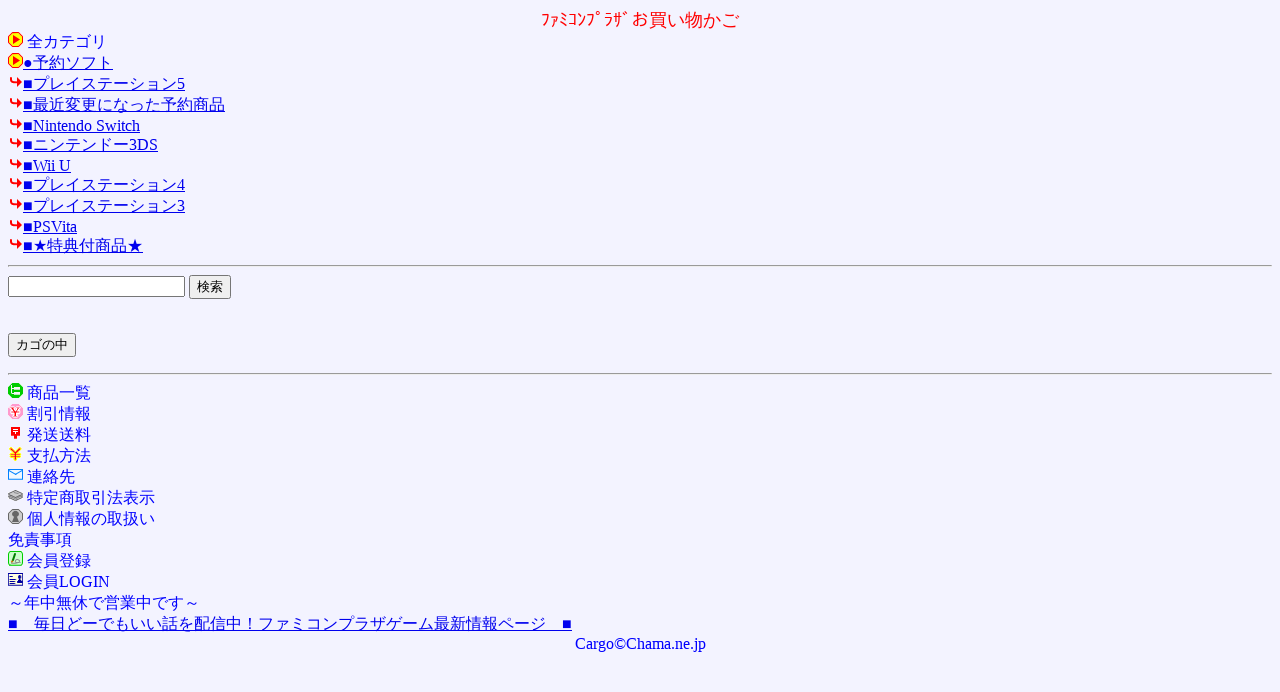

--- FILE ---
content_type: text/html
request_url: http://www.famicom-plaza.com/cgi-bin/cargo/index.cgi?kate=3&cno=171611760557044971
body_size: 1126
content:
<html><head>
<META HTTP-EQUIV="Content-Type" CONTENT="text/html; charset=Shift_JIS">
<title>ﾌｧﾐｺﾝﾌﾟﾗｻﾞお買い物かご</title>
</head>
<body bgcolor="#f3f3ff" background="">
<center><font size="4" color="#FF0000">ﾌｧﾐｺﾝﾌﾟﾗｻﾞお買い物かご</font><br>
</center>
<font size="3" color="#0000FF"><A href="index.cgi?cno=171611760557044971"><IMG src="http://www.famicom-plaza.com/iimage/lcate.gif" alt="大" border="0"></A>
全カテゴリ<br>
<A href="igoodslist.cgi?kate=3&cno=171611760557044971"><IMG src="http://www.famicom-plaza.com/iimage/lcate.gif" alt="大" border="0">●予約ソフト</A><BR>
<A href="igoodslist.cgi?kate=3-39&cno=171611760557044971"><IMG src="http://www.famicom-plaza.com/iimage/scate.gif" alt="小" border="0">■プレイステーション5</A><BR>
<A href="igoodslist.cgi?kate=3-50&cno=171611760557044971"><IMG src="http://www.famicom-plaza.com/iimage/scate.gif" alt="小" border="0">■最近変更になった予約商品</A><BR>
<A href="igoodslist.cgi?kate=3-70&cno=171611760557044971"><IMG src="http://www.famicom-plaza.com/iimage/scate.gif" alt="小" border="0">■Nintendo Switch</A><BR>
<A href="igoodslist.cgi?kate=3-100&cno=171611760557044971"><IMG src="http://www.famicom-plaza.com/iimage/scate.gif" alt="小" border="0">■ニンテンドー3DS</A><BR>
<A href="igoodslist.cgi?kate=3-150&cno=171611760557044971"><IMG src="http://www.famicom-plaza.com/iimage/scate.gif" alt="小" border="0">■Wii U</A><BR>
<A href="igoodslist.cgi?kate=3-290&cno=171611760557044971"><IMG src="http://www.famicom-plaza.com/iimage/scate.gif" alt="小" border="0">■プレイステーション4</A><BR>
<A href="igoodslist.cgi?kate=3-300&cno=171611760557044971"><IMG src="http://www.famicom-plaza.com/iimage/scate.gif" alt="小" border="0">■プレイステーション3</A><BR>
<A href="igoodslist.cgi?kate=3-340&cno=171611760557044971"><IMG src="http://www.famicom-plaza.com/iimage/scate.gif" alt="小" border="0">■PSVita</A><BR>
<A href="igoodslist.cgi?kate=3-900&cno=171611760557044971"><IMG src="http://www.famicom-plaza.com/iimage/scate.gif" alt="小" border="0">■★特典付商品★</A><BR>

<HR>
<FORM action="igsearch.cgi" method="post">
<INPUT type="text" maxlength="256" name="words">
<input type="hidden" name="cno" value="171611760557044971">
<INPUT type="submit" value="検索">
</FORM>

<BR>
<FORM action="icargo.cgi" method="post">
<input type="hidden" name="cno" value="171611760557044971">
<input type="hidden" name="kate" value="3">
<input type="hidden" name="win" value="index">
<input type="submit" value="カゴの中">
</FORM>

<HR>
<A href="igoodslist.cgi?cno=171611760557044971"><IMG src="http://www.famicom-plaza.com/iimage/glist.gif" alt="・" border="0"></A>

商品一覧<br>
<A href="iwaribikiprev.cgi?cno=171611760557044971"><IMG src="http://www.famicom-plaza.com/iimage/waribiki.gif" alt="・" border="0"></A>

割引情報<br>
<A href="ipostprev.cgi?cno=171611760557044971"><IMG src="http://www.famicom-plaza.com/iimage/post.gif" alt="・" border="0"></A>

発送送料<br>
<A href="ipayprev.cgi?cno=171611760557044971"><IMG src="http://www.famicom-plaza.com/iimage/pay.gif" alt="・" border="0"></A>

支払方法<br>
<A href="ishopprev.cgi?cno=171611760557044971"><IMG src="http://www.famicom-plaza.com/iimage/shop.gif" alt="・" border="0"></A>

連絡先<br>
<A href="ihouprev.cgi?cno=171611760557044971"><IMG src="http://www.famicom-plaza.com/iimage/hou.gif" alt="・" border="0"></A>

特定商取引法表示<br>
<A href="ihouprev.cgi?cno=171611760557044971&mode=kojin"><IMG src="http://www.famicom-plaza.com/iimage/privacy.gif" alt="・" border="0"></A>

個人情報の取扱い<br>

免責事項<br>
<A href="iuser.cgi?cno=171611760557044971"><IMG src="http://www.famicom-plaza.com/iimage/user.gif" alt="・" border="0"></A>

会員登録<br>
<A href="ilogin.cgi?cno=171611760557044971"><IMG src="http://www.famicom-plaza.com/iimage/login.gif" alt="・" border="0"></A>

会員LOGIN<BR>
～年中無休で営業中です～<br><a href="http://www.famicom-plaza.com/blogin/mt4i/mt4i.cgi">■　毎日どーでもいい話を配信中！ファミコンプラザゲーム最新情報ページ　■</a>
<CENTER>
Cargo&copy;Chama.ne.jp</CENTER>
</font></body></html>
